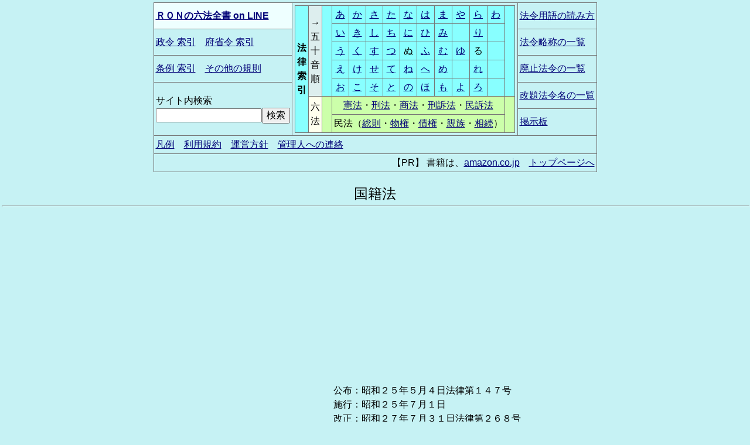

--- FILE ---
content_type: text/html
request_url: https://www.ron.gr.jp/law/law/kokuseki.htm
body_size: 29014
content:
<!DOCTYPE HTML PUBLIC "-//W3C//DTD HTML 4.01 Transitional//EN" "http://www.w3.org/TR/html4/loose.dtd">
<html lang="ja" dir="ltr">
<head>
<meta http-equiv="Content-Type" content="text/html; charset=Shift_JIS">
<meta http-equiv="Content-Script-Type" content="text/javascript">
<meta http-equiv="Content-Style-Type" content="text/css">
<meta name="viewport" content="width=device-width,initial-scale=1">
<meta name="author" content="ＲＯＮ／田川 諭">
<meta name="copyright" content="Tagawa Satoshi">
<base target="_top" href="https://www.ron.gr.jp/law/law/kokuseki.htm">
<link rel="stylesheet" type="text/css" href="../default.css">
<link rev="made" href="mailto:ron@mxg.mesh.ne.jp">
<script async src="https://pagead2.googlesyndication.com/pagead/js/adsbygoogle.js?client=ca-pub-8239396379830799"
     crossorigin="anonymous"></script>
<script type="application/ld+json">
    {
      "@context" : "https://schema.org",
      "@type" : "WebSite",
      "name" : "ＲＯＮの六法全書 on LINE",
      "url" : "https://www.ron.gr.jp/law/"
    }
</script>

<meta name="keywords" content="国籍法, 国籍, 帰化">
<title>国籍法</title>
</head>
<body>
<div align="center">
<div>
<input id="acd-check1" class="acd-check" type="checkbox">
<label class="acd-label" for="acd-check1">ＲＯＮの六法全書 on LINE <span class="acd_mn">メニュー</span></label>
<div class="acd-content">
<table class="menu">
<tr>
<td class="menu" style="background-color: #eeffff;"><a href="../" style="font-weight: bold;">ＲＯＮの六法全書 on LINE</a></td>
<td class="menu" rowspan="5" style="text-align: center;"><table class="noborder" style="text-align: center; background-color: #88ffff;">
<tr style="text-align: center;">
<td rowspan="7"><span style="font-weight: bold;">法<br>律<br>索<br>引</span></td>
<td rowspan="5" style="background-color: #ddeeee;">→<br>五<br>十<br>音<br>順</td><td rowspan="5" class="menu_spc"></td>
<td><a href="../index_1a.htm#a">あ</a></td><td><a href="../index_1k.htm#ka">か</a></td><td><a href="../index_1s.htm#sa">さ</a></td><td><a href="../index_1t.htm#ta">た</a></td><td><a href="../index_1n.htm#na">な</a></td><td><a href="../index_1h.htm#ha">は</a></td><td><a href="../index_1m.htm#ma">ま</a></td><td><a href="../index_1m.htm#ya">や</a></td><td><a href="../index_1m.htm#ra">ら</a></td><td><a href="../index_1m.htm#wa">わ</a></td>
<td rowspan="5" class="menu_spc"></td>
</tr>
<tr style="text-align: center;"><td><a href="../index_1a.htm#i">い</a></td><td><a href="../index_1k.htm#ki">き</a></td><td><a href="../index_1s.htm#shi">し</a></td><td><a href="../index_1t.htm#chi">ち</a></td><td><a href="../index_1n.htm#ni">に</a></td><td><a href="../index_1h.htm#hi">ひ</a></td><td><a href="../index_1m.htm#mi">み</a></td><td>　</td><td><a href="../index_1m.htm#ri">り</a></td><td>　</td></tr>
<tr style="text-align: center;"><td><a href="../index_1a.htm#u">う</a></td><td><a href="../index_1k.htm#ku">く</a></td><td><a href="../index_1s.htm#su">す</a></td><td><a href="../index_1t.htm#tsu">つ</a></td><td>ぬ</td><td><a href="../index_1h.htm#fu">ふ</a></td><td><a href="../index_1m.htm#mu">む</a></td><td><a href="../index_1m.htm#yu">ゆ</a></td><td>る</td><td>　</td></tr>
<tr style="text-align: center;"><td><a href="../index_1a.htm#e">え</a></td><td><a href="../idx_1ke.htm">け</a></td><td><a href="../index_1s.htm#se">せ</a></td><td><a href="../index_1t.htm#te">て</a></td><td><a href="../index_1n.htm#ne">ね</a></td><td><a href="../index_1h.htm#he">へ</a></td><td><a href="../index_1m.htm#me">め</a></td><td>　</td><td><a href="../index_1m.htm#re">れ</a></td><td>　</td></tr>
<tr style="text-align: center;"><td><a href="../index_1a.htm#o">お</a></td><td><a href="../idx_1ke.htm#ko">こ</a></td><td><a href="../index_1s.htm#so">そ</a></td><td><a href="../idx_1to.htm">と</a></td><td><a href="../index_1n.htm#no">の</a></td><td><a href="../index_1h.htm#ho">ほ</a></td><td><a href="../index_1m.htm#mo">も</a></td><td><a href="../index_1m.htm#yo">よ</a></td><td><a href="../index_1m.htm#ro">ろ</a></td><td>　</td></tr>
<tr><td rowspan="2" style="text-align: center; background-color: #ffffee;">六<br>法</td><td rowspan="2" class="menu_spc" style="background-color: #ccffaa;"></td><td colspan="10" style="background-color: #ccffaa;"><a href="../law/jp_kenpo.htm" title="日本国憲法">憲法</a>・<a href="../law/keihou.htm">刑法</a>・<a href="../law/shouhou1.htm">商法</a>・<a href="../law/keiji_s1.htm" title="刑事訴訟法">刑訴法</a>・<a href="../law/minji_s1.htm" title="民事訴訟法">民訴法</a></td><td rowspan="2" class="menu_spc" style="background-color: #ccffaa;"></td></tr>
<tr><td colspan="10" style="background-color: #ccffaa;">民法（<a href="../law/minpo_so.htm" title="民法第一編 総則">総則</a>・<a href="../law/minpo_bu.htm" title="民法第二編 物権">物権</a>・<a href="../law/minpo_sa.htm" title="民法第三編 債権">債権</a>・<a href="../law/minpo_si.htm" title="民法第四編 親族">親族</a>・<a href="../law/minpo_sz.htm" title="民法第五編 相続">相続</a>）</td></tr>
</table></td>
<td class="menu_last"><a href="../yomikata.htm">法令用語の読み方</a></td>
</tr>
<tr>
<td class="menu"><a href="../index_2.htm">政令 索引</a>　<a href="../index_4.htm">府省令 索引</a></td>
<td class="menu_last"><a href="../law_name.htm">法令略称の一覧</a></td>
</tr>
<tr>
<td class="menu"><a href="../index_3.htm">条例 索引</a>　<a href="../index_5.htm">その他の規則</a></td>
<td class="menu_last"><a href="../law_hais.htm">廃止法令の一覧</a></td>
</tr>
<tr>
<td class="menu" rowspan="2"><form method="post" action="../../cgi-bin/msearch/msearch.cgi" accept-charset="euc-jp">サイト内検索<br>
<input type="text" name="query" size="18"><input type="hidden" name="index" value=""><input type="hidden" name="config" value=""><input type="hidden" name="set" value="1"><input type="hidden" name="num" value="10"><input type="hidden" name="hint" value="漢字コード判定用文字列"><input type="submit" value="検索">
</form></td>
<td class="menu_last"><a href="../old_name.htm">改題法令名の一覧</a></td>
</tr>
<tr>
<td class="menu_last"><a href="../../cgi-bin/yybbs1/yybbs.cgi">掲示板</a></td>
</tr>
<!-- 6 -->
<tr>
<td class="menu_last" colspan="3"><a href="../hanrei.htm">凡例</a>　<a href="../protocol.htm">利用規約</a>　<a href="../policy.htm">運営方針</a>　<a href="../feedback.htm">管理人への連絡</a></td>
</tr>
<!-- 7 -->
<tr>
<td class="menu" colspan="3" style="text-align: right;">
【PR】 書籍は、<a target="_blank" href="https://www.amazon.co.jp/?&_encoding=UTF8&tag=ronshomepage-22&linkCode=ur2&linkId=1d5327b1ee53690922f7846278b853ad&camp=247&creative=1211">amazon.co.jp</a>　<a href="../">トップページへ</a></td>
</tr>
</table>
</div>
</div>

<br>
<h1>国籍法</h1>
</div>
<hr>
<div align="right">
<table class="noborder"><tr><td class="noborder">
公布：昭和２５年５月４日法律第１４７号<br>
施行：昭和２５年７月１日<br>
改正：昭和２７年７月３１日法律第２６８号<br>
施行：昭和２８年８月１日<br>
改正：昭和５９年５月２５日法律第４５号<br>
施行：昭和６０年１月１日<br>
改正：平成５年１１月１２日法律第８９号<br>
施行：平成６年１０月１日<br>
改正：平成１６年１２月１日法律第１４７号<br>
施行：平成１７年４月１日<br>
（一部未施行未対応）改正：平成２０年１２月１２日法律第８８号<br>
施行：平成２１年１月１日（附則第１条第１号：平成２０年１２月１２日，同条第２号：未確認）
</td></tr></table>
</div>
<br>
（この法律の目的）<br>
第一条　日本国民たる要件は、この法律の定めるところによる。<br>
<br>
（出生による国籍の取得）<br>
第二条　子は、次の場合には、日本国民とする。<br>
　一　出生の時に父又は母が日本国民であるとき。<br>
　二　出生前に死亡した父が死亡の時に日本国民であつたとき。<br>
　三　日本で生まれた場合において、父母がともに知れないとき、又は国籍を有しないとき。<br>
<br>
<a name="3">（認知された子の国籍の取得）</a><br>
第三条　父又は母が認知した子で二十歳未満のもの（日本国民であつた者を除く）は、認知をした父又は母が子の出生の時に日本国民であつた場合において、その父又は母が現に日本国民であるとき、又はその死亡の時に日本国民であつたときは、法務大臣に届け出ることによつて、日本の国籍を取得することができる。<br>
２　前項の規定による届出をした者は、その届出の時に日本の国籍を取得する。<br>
<br>
（帰化）<br>
第四条　日本国民でない者（以下「外国人」という。）は、帰化によつて、日本の国籍を取得することができる。<br>
２　帰化をするには、法務大臣の許可を得なければならない。<br>
<br>
第五条　法務大臣は、次の条件を備える外国人でなければ、その帰化を許可することができない。<br>
　一　引き続き五年以上日本に住所を有すること。<br>
　二　二十歳以上で本国法によつて行為能力を有すること。<br>
　三　素行が善良であること。<br>
　四　自己又は生計を一にする配偶者その他の親族の資産又は技能によつて生計を営むことができること。<br>
　五　国籍を有せず、又は日本の国籍の取得によつてその国籍を失うべきこと。<br>
　六　<a href="jp_kenpo.htm">日本国憲法</a>施行の日以後において、日本国憲法又はその下に成立した政府を暴力で破壊することを企て、若しくは主張し、又はこれを企て、若しくは主張する政党その他の団体を結成し、若しくはこれに加入したことがないこと。<br>
２　法務大臣は、外国人がその意思にかかわらずその国籍を失うことができない場合において、日本国民との親族関係又は境遇につき特別の事情があると認めるときは、その者が前項第五号に掲げる条件を備えないときでも、帰化を許可することができる。<br>
<br>
第六条　次の各号の一に該当する外国人で現に日本に住所を有するものについては、法務大臣は、その者が前条第一項第一号に掲げる条件を備えないときでも、帰化を許可することができる。<br>
　一　日本国民であつた者の子（養子を除く。）で引き続き三年以上日本に住所又は居所を有するもの<br>
　二　日本で生まれた者で引き続き三年以上日本に住所若しくは居所を有し、又はその父若しくは母（養父母を除く。）が日本で生まれたもの<br>
　三　引き続き十年以上日本に居所を有する者<br>
<br>
第七条　日本国民の配偶者たる外国人で引き続き三年以上日本に住所又は居所を有し、かつ、現に日本に住所を有するものについては、法務大臣は、その者が第五条第一項第一号及び第二号の条件を備えないときでも、帰化を許可することができる。日本国民の配偶者たる外国人で婚姻の日から三年を経過し、かつ、引き続き一年以上日本に住所を有するものについても、同様とする。<br>
<br>
第八条　次の各号の一に該当する外国人については、法務大臣は、その者が第五条第一項第一号、第二号及び第四号の条件を備えないときでも、帰化を許可することができる。<br>
　一　日本国民の子（養子を除く。）で日本に住所を有するもの<br>
　二　日本国民の養子で引き続き一年以上日本に住所を有し、かつ、縁組の時本国法により未成年であつたもの<br>
　三　日本の国籍を失つた者（日本に帰化した後日本の国籍を失つた者を除く。）で日本に住所を有するもの<br>
　四　日本で生まれ、かつ、出生の時から国籍を有しない者でその時から引き続き三年以上日本に住所を有するもの<br>
<br>
第九条　日本に特別の功労のある外国人については、法務大臣は、第五条第一項の規定にかかわらず、国会の承認を得て、その帰化を許可することができる。<br>
<br>
第十条　法務大臣は、帰化を許可したときは、官報にその旨を告示しなければならない。<br>
２　帰化は、前項の告示の日から効力を生ずる。<br>
<br>
（国籍の喪失）<br>
第十一条　日本国民は、自己の志望によつて外国の国籍を取得したときは、日本の国籍を失う。<br>
２　外国の国籍を有する日本国民は、その外国の法令によりその国の国籍を選択したときは、日本の国籍を失う。<br>
<br>
<a name="12">第十二条</a>　出生により外国の国籍を取得した日本国民で国外で生まれたものは、<a href="koseki.htm">戸籍法</a>（昭和二十二年法律第二百二十四号）の定めるところにより日本の国籍を留保する意思を表示しなければ、その出生の時にさかのぼつて日本の国籍を失う。<br>
<br>
第十三条　外国の国籍を有する日本国民は、法務大臣に届け出ることによつて、日本の国籍を離脱することができる。<br>
２　前項の規定による届出をした者は、その届出の時に日本の国籍を失う。<br>
<br>
<a name="14">（国籍の選択）</a><br>
第十四条　外国の国籍を有する日本国民は、外国及び日本の国籍を有することとなつた時が二十歳に達する以前であるときは二十二歳に達するまでに、その時が二十歳に達した後であるときはその時から二年以内に、いずれかの国籍を選択しなければならない。<br>
２　日本の国籍の選択は、外国の国籍を離脱することによるほかは、戸籍法の定めるところにより、日本の国籍を選択し、かつ、外国の国籍を放棄する旨の宣言（以下「選択の宣言」という。）をすることによつてする。<br>
<br>
第十五条　法務大臣は、外国の国籍を有する日本国民で前条第一項に定める期限内に日本の国籍の選択をしないものに対して、書面により、国籍の選択をすべきことを催告することができる。<br>
２　前項に規定する催告は、これを受けるべき者の所在を知ることができないときその他書面によつてすることができないやむを得ない事情があるときは、催告すべき事項を官報に掲載してすることができる。この場合における催告は、官報に掲載された日の翌日に到達したものとみなす。<br>
３　前二項の規定による催告を受けた者は、催告を受けた日から一月以内に日本の国籍の選択をしなければ、その期間が経過した時に日本の国籍を失う。ただし、その者が天災その他その責めに帰することができない事由によつてその期間内に日本の国籍の選択をすることができない場合においてその選択をすることができるに至つた時から二週間以内にこれをしたときは、この限りでない。<br>
<br>
第十六条　選択の宣言をした日本国民は、外国の国籍の離脱に努めなければならない。<br>
２　法務大臣は、選択の宣言をした日本国民で外国の国籍を失つていないものが自己の志望によりその外国の公務員の職（その国籍を有しない者であつても就任することができる職を除く。）に就任した場合において、その就任が日本の国籍を選択した趣旨に著しく反すると認めるときは、その者に対し日本の国籍の喪失の宣告をすることができる。<br>
３　前項の宣告に係る聴聞の期日における審理は、公開により行わなければならない。<br>
４　第二項の宣告は、官報に告示してしなければならない。<br>
５　第二項の宣告を受けた者は、前項の告示の日に日本の国籍を失う。<br>
<br>
（国籍の再取得）<br>
第十七条　第十二条の規定により日本の国籍を失つた者で二十歳未満のものは、日本に住所を有するときは、法務大臣に届け出ることによつて、日本の国籍を取得することができる。<br>
２　第十五条第二項の規定による催告を受けて同条第三項の規定により日本の国籍を失つた者は、第五条第一項第五号に掲げる条件を備えるときは、日本の国籍を失つたことを知つた時から一年以内に法務大臣に届け出ることによつて、日本の国籍を取得することができる。ただし、天災その他その者の責めに帰することができない事由によつてその期間内に届け出ることができないときは、その期間は、これをすることができるに至つた時から一月とする。<br>
３　前二項の規定による届出をした者は、その届出の時に日本の国籍を取得する。<br>
<br>
（法定代理人がする届出等）<br>
第十八条　第三条第一項若しくは前条第一項の規定による国籍取得の届出、帰化の許可の申請、選択の宣言又は国籍離脱の届出は、国籍の取得、選択又は離脱をしようとする者が十五歳未満であるときは、法定代理人が代わつてする。<br>
<br>
（省令への委任）<br>
第十九条　この法律に定めるもののほか、国籍の取得及び離脱に関する手続その他この法律の施行に関し必要な事項は、法務省令で定める。<br>
<br>
（罰則）<br>
第二十条　第三条第一項の規定による届出をする場合において、虚偽の届出をした者は、一年以下の懲役又は二十万円以下の罰金に処する。<br>
２　前項の罪は、刑法（明治四十年法律第四十五号）<a href="keihou.htm#2">第二条</a>の例に従う。<br>
<br>
　　　附　則　[抄]<br>
<br>
１　この法律は、昭和二十五年七月一日から施行する。<br>
２　国籍法（明治三十二年法律第六十六号）は、廃止する。<br>
５　この法律の施行前日本に帰化した者の子で従前の国籍法第十五条第一項の規定によつて日本の国籍を取得したものは、第六条第四号の規定の適用については、日本に帰化した者とみなす。この法律の施行前日本国民の養子又は入夫となつた者も、また、同様である。<br>
<br>
　　　附　則　[昭和２７年７月３１日法律第２６８号]　[抄]<br>
<br>
１　この法律は、昭和二十七年八月一日から施行する。<br>
<br>
　　　附　則　[昭和５９年５月２５日法律第４５号]　[抄]<br>
<br>
（施行期日）<br>
第一条　この法律は、昭和六十年一月一日から施行する。<br>
<br>
　　　附　則　[平成５年１１月１２日法律第８９号]　[抄]<br>
<br>
（施行期日）<br>
第一条　この法律は、行政手続法（平成五年法律第八十八号）の施行の日から施行する。<br>
<br>
（諮問等がされた不利益処分に関する経過措置）<br>
第二条　この法律の施行前に法令に基づき審議会その他の合議制の機関に対し行政手続法第十三条に規定する聴聞又は弁明の機会の付与の手続その他の意見陳述のための手続に相当する手続を執るべきことの諮問その他の求めがされた場合においては、当該諮問その他の求めに係る不利益処分の手続に関しては、この法律による改正後の関係法律の規定にかかわらず、なお従前の例による。<br>
<br>
（罰則に関する経過措置）<br>
第十三条　この法律の施行前にした行為に対する罰則の適用については、なお従前の例による。<br>
<br>
（聴聞に関する規定の整理に伴う経過措置）<br>
第十四条　この法律の施行前に法律の規定により行われた聴聞、聴問若しくは聴聞会（不利益処分に係るものを除く。）又はこれらのための手続は、この法律による改正後の関係法律の相当規定により行われたものとみなす。<br>
<br>
（政令への委任）<br>
第十五条　附則第二条から前条までに定めるもののほか、この法律の施行に関して必要な経過措置は、政令で定める。<br>
<br>
　　　附　則　[平成１６年１２月１日法律第１４７号]　[抄]<br>
<br>
（施行期日）<br>
第一条　この法律は、公布の日から起算して六月を超えない範囲内において政令で定める日から施行する。<br>
<br>
　　　附　則　[平成２０年１２月１２日法律第８８号]　[抄]<br>
<br>
（施行期日）<br>
第一条　この法律は、公布の日から起算して二十日を経過した日から施行する。ただし、次の各号に掲げる規定は、当該各号に定める日から施行する。<br>
　一　附則第三条第二項の規定　公布の日<br>
　二　附則第十二条の規定　この法律の公布の日又は行政手続法の一部を改正する法律（平成二十年法律第　　　号）の公布の日のいずれか遅い日<br>
<br>
（従前の届出をした者の国籍の取得に関する経過措置）<br>
第二条　従前の届出（この法律の施行の日（以下「施行日」という。）前にこの法律による改正前の国籍法第三条第一項の規定によるものとしてされた同項に規定する父母の婚姻及びその認知により嫡出子たる身分を取得した子に該当しない父又は母が認知した子による日本の国籍の取得に係る届出の行為をいう。以下同じ。）をした者で、当該従前の届出の時においてこの法律による改正後の国籍法（附則第四条第一項において「新法」という。）第三条第一項の規定の適用があるとするならば同項に規定する要件（法務大臣に届け出ることを除く。附則第四条第一項において同じ。）に該当するものであったもの（日本国民であった者を除く。）は、施行日から三年以内に限り、法務大臣に届け出ることによって、日本の国籍を取得することができる。<br>
２　前項の規定による届出は、国籍を取得しようとする者が十五歳未満であるときは、法定代理人が代わってする。<br>
３　第一項の規定による届出をした者は、その届出の時に日本の国籍を取得する。ただし、平成十五年一月一日以後に従前の届出をしているときは、当該従前の届出の時にさかのぼって日本の国籍を取得する。<br>
<br>
（平成二十年六月五日以後に従前の届出をした場合の特例）<br>
第三条　平成二十年六月五日以後に従前の届出をした者については、法務大臣に対して反対の意思を表示した場合を除き、施行日に前条第一項の規定による届出をしたものとみなして、同項及び同条第三項ただし書の規定を適用する。<br>
２　前項に規定する反対の意思の表示は、施行日前にしなければならない。<br>
<br>
（従前の届出をした者以外の認知された子の国籍の取得に関する経過措置）<br>
第四条　附則第二条第一項の規定によるもののほか、父又は母が認知した子で、平成十五年一月一日から施行日の前日までの間において新法第三条第一項の規定の適用があるとするならば同項に規定する要件に該当するものであったもの（日本国民であった者及び同項の規定による届出をすることができる者を除く。）は、その父又は母が現に日本国民であるとき、又はその死亡の時に日本国民であったときは、施行日から三年以内に限り、法務大臣に届け出ることによって、日本の国籍を取得することができる。<br>
２　前項の規定による届出をした者は、その届出の時に日本の国籍を取得する。<br>
<br>
（国籍を取得した者の子の国籍の取得に関する特例）<br>
第五条　父又は母が附則第二条第一項の規定により日本の国籍を取得したとき（同条第三項ただし書の規定の適用がある場合を除く。）は、その父又は母がした従前の届出の時以後当該父又は母の日本の国籍の取得の時前に出生した子（日本国民であった者を除く。）は、施行日から三年以内に限り、法務大臣に届け出ることによって、日本の国籍を取得することができる。ただし、その父又は母が養親であるとき、又は出生の後に認知した者であるときは、この限りでない。<br>
２　前項の規定による届出をした者は、その届出の時に日本の国籍を取得する。<br>
３　附則第二条第二項の規定は、第一項の規定による届出について準用する。<br>
<br>
（届出の期間の特例）<br>
第六条　附則第二条第一項、第四条第一項又は前条第一項の規定による届出をしようとする者が天災その他その責めに帰することができない事由によってこれらの規定に規定する期間内に届け出ることができないときは、その届出の期間は、これをすることができるに至った時から三月とする。<br>
<br>
（国籍の選択に関する特例）<br>
第七条　外国の国籍を有する者が附則第二条第一項の規定により日本の国籍を取得した場合（同条第三項ただし書の規定の適用がある場合に限る。）における国籍法第十四条第一項の規定の適用については、附則第二条第一項の規定による届出の時（附則第三条第一項の規定により当該届出をしたものとみなされる場合にあっては、施行日）に外国及び日本の国籍を有することとなったものとみなす。<br>
<br>
（国籍取得の届出に関する特例）<br>
第八条　戸籍法（昭和二十二年法律第二百二十四号）第百二条の規定は、附則第二条第一項、第四条第一項又は第五条第一項の規定により日本の国籍を取得した場合の国籍取得の届出について準用する。この場合において、同法第百二条第一項中「その取得の日」とあるのは、「その取得の日（国籍法の一部を改正する法律（平成二十年法律第八十八号）附則第二条第三項ただし書の規定の適用がある場合にあつては、同条第一項の規定による届出の日（同法附則第三条第一項の規定により当該届出をしたものとみなされる場合にあつては、同法の施行の日））」と読み替えるものとする。<br>
<br>
（国籍を取得した者の子に係る国籍の留保に関する特例）<br>
第九条　父又は母が附則第二条第一項及び第三項ただし書の規定の適用により従前の届出の時にさかのぼって日本の国籍を取得したことによって当該父又は母の日本の国籍の取得の時以後同条第一項の規定による届出の時前に出生した子が国籍法第二条及び第十二条の規定の適用を受けることとなる場合における戸籍法第百四条の規定の適用については、同条第一項中「出生の日」とあるのは、「父又は母がした国籍法の一部を改正する法律（平成二十年法律第八十八号）附則第二条第一項の規定による届出の日（同法附則第三条第一項の規定により当該届出をしたものとみなされる場合にあつては、同法の施行の日）」とする。<br>
<br>
（省令への委任）<br>
第十条　附則第二条第一項、第四条第一項及び第五条第一項の規定による届出の手続その他この法律の施行に関し必要な事項は、法務省令で定める。<br>
<br>
（罰則）<br>
第十一条　附則第二条第一項、第四条第一項又は第五条第一項の規定による届出をする場合において、虚偽の届出をした者は、一年以下の懲役又は二十万円以下の罰金に処する。<br>
２　前項の罪は、刑法（明治四十年法律第四十五号）第二条の例に従う。<br>
<br>
以上<br>
<br>
<div style="text-align: center;">誤植等を発見されましたら、お手数ですが<a href="../feedback.htm">こちら</a>からお知らせ下さい。</div>
<br>
<div align="center">
<table class="menu">
<tr>
<td class="menu" style="background-color: #eeffff;"><a href="../" style="font-weight: bold;">ＲＯＮの六法全書 on LINE</a></td>
<td class="menu" rowspan="5" style="text-align: center;"><table class="noborder" style="text-align: center;background-color: #88ffff;">
<tr style="text-align: center;">
<td rowspan="7" style="text-align: center;"><span style="font-weight: bold;">法<br>律<br>索<br>引</span></td>
<td rowspan="5" style="text-align: center; background-color=: #ddeeee;">→<br>五<br>十<br>音<br>順</td><td rowspan="5" class="menu_spc"></td>
<td><a href="../index_1a.htm#a">あ</a></td><td><a href="../index_1k.htm#ka">か</a></td><td><a href="../index_1s.htm#sa">さ</a></td><td><a href="../index_1t.htm#ta">た</a></td><td><a href="../index_1n.htm#na">な</a></td><td><a href="../index_1h.htm#ha">は</a></td><td><a href="../index_1m.htm#ma">ま</a></td><td><a href="../index_1m.htm#ya">や</a></td><td><a href="../index_1m.htm#ra">ら</a></td><td><a href="../index_1m.htm#wa">わ</a></td>
<td rowspan="5" class="menu_spc"></td>
</tr>
<tr style="text-align: center;"><td><a href="../index_1a.htm#i">い</a></td><td><a href="../index_1k.htm#ki">き</a></td><td><a href="../index_1s.htm#shi">し</a></td><td><a href="../index_1t.htm#chi">ち</a></td><td><a href="../index_1n.htm#ni">に</a></td><td><a href="../index_1h.htm#hi">ひ</a></td><td><a href="../index_1m.htm#mi">み</a></td><td>　</td><td><a href="../index_1m.htm#ri">り</a></td><td>　</td></tr>
<tr style="text-align: center;"><td><a href="../index_1a.htm#u">う</a></td><td><a href="../index_1k.htm#ku">く</a></td><td><a href="../index_1s.htm#su">す</a></td><td><a href="../index_1t.htm#tsu">つ</a></td><td>ぬ</td><td><a href="../index_1h.htm#fu">ふ</a></td><td><a href="../index_1m.htm#mu">む</a></td><td><a href="../index_1m.htm#yu">ゆ</a></td><td>る</td><td>　</td></tr>
<tr style="text-align: center;"><td><a href="../index_1a.htm#e">え</a></td><td><a href="../idx_1ke.htm">け</a></td><td><a href="../index_1s.htm#se">せ</a></td><td><a href="../index_1t.htm#te">て</a></td><td><a href="../index_1n.htm#ne">ね</a></td><td><a href="../index_1h.htm#he">へ</a></td><td><a href="../index_1m.htm#me">め</a></td><td>　</td><td><a href="../index_1m.htm#re">れ</a></td><td>　</td></tr>
<tr style="text-align: center;"><td><a href="../index_1a.htm#o">お</a></td><td><a href="../idx_1ke.htm#ko">こ</a></td><td><a href="../index_1s.htm#so">そ</a></td><td><a href="../idx_1to.htm">と</a></td><td><a href="../index_1n.htm#no">の</a></td><td><a href="../index_1h.htm#ho">ほ</a></td><td><a href="../index_1m.htm#mo">も</a></td><td><a href="../index_1m.htm#yo">よ</a></td><td><a href="../index_1m.htm#ro">ろ</a></td><td>　</td></tr>
<tr><td rowspan="2" style="text-align: center; background-color: #ffffee;">六<br>法</td><td rowspan="2" class="menu_spc" style="background-color: #ccffaa;"></td><td colspan="10" style="background-color: #ccffaa;"><a href="jp_kenpo.htm" title="日本国憲法">憲法</a>・<a href="keihou.htm">刑法</a>・<a href="shouhou1.htm">商法</a>・<a href="keiji_s1.htm" title="刑事訴訟法">刑訴法</a>・<a href="minji_s1.htm" title="民事訴訟法">民訴法</a></td><td rowspan="2" class="menu_spc" style="background-color: #ccffaa;"></td></tr>
<tr><td colspan="10" align="left" style="background-color: #ccffaa;">民法（<a href="minpo_so.htm" title="民法第一編 総則">総則</a>・<a href="minpo_bu.htm" title="民法第二編 物権">物権</a>・<a href="minpo_sa.htm" title="民法第三編 債権">債権</a>・<a href="minpo_si.htm" title="民法第四編 親族">親族</a>・<a href="minpo_sz.htm" title="民法第五編 相続">相続</a>）</td></tr>
</table></td>
<td class="menu_last"><a href="../yomikata.htm">法令用語の読み方</a></td>
</tr>
<tr>
<td class="menu"><a href="../index_2.htm">政令 索引</a>　<a href="../index_4.htm">府省令 索引</a></td>
<td class="menu_last"><a href="../law_name.htm">法令略称の一覧</a></td>
</tr>
<tr>
<td class="menu"><a href="../index_3.htm">条例 索引</a>　<a href="../index_5.htm">その他の規則</a></td>
<td class="menu_last"><a href="../law_hais.htm">廃止法令の一覧</a></td>
</tr>
<tr>
<td class="menu" rowspan="2"><form method="post" action="../../cgi-bin/msearch/msearch.cgi" accept-charset="euc-jp">サイト内検索<br>
<input type="text" name="query" size="18"><input type="hidden" name="index" value=""><input type="hidden" name="config" value=""><input type="hidden" name="set" value="1"><input type="hidden" name="num" value="10"><input type="hidden" name="hint" value="漢字コード判定用文字列"><input type="submit" value="検索">
</form></td>
<td class="menu_last"><a href="../old_name.htm">改題法令名の一覧</a></td>
</tr>
<tr>
<td class="menu_last"><a href="../../cgi-bin/yybbs1/yybbs.cgi">掲示板</a></td>
</tr>
<!-- 6 -->
<tr>
<td class="menu_last" colspan="3"><a href="../hanrei.htm">凡例</a>　<a href="../protocol.htm">利用規約</a>　<a href="../policy.htm">運営方針</a>　<a href="../feedback.htm">管理人への連絡</a></td>
</tr>
<!-- 7 -->
<tr>
<td class="menu" colspan="3" style="text-align: right;">【PR】<a target="_blank" href="https://www.amazon.co.jp/?&_encoding=UTF8&tag=ronshomepage-22&linkCode=ur2&linkId=1d5327b1ee53690922f7846278b853ad&camp=247&creative=1211">amazon.co.jp</a>　<a href="../">トップページへ</a></td>
</tr>
</table>
</div>
<script type="text/javascript">
<!--
  var waaPath = 'https://www.ron.gr.jp/cgi-bin/waa/' ;
  var waaLog  = 'law2' ;
  var waaPage = '/law/law/kokuseki.htm' ;
  var waaImageFile = 'https://www.ron.gr.jp/cgi-bin/waa/waa.gif' ;
  var waaImageOption = 'height="1" width="1" alt=""' ;

  var IE4 = (0 <= navigator.userAgent.indexOf('MSIE 4.')) ? true : false ;
  var IE5 = (0 <= navigator.userAgent.indexOf('MSIE 5.')) ? true : false ;
  var IE6 = (0 <= navigator.userAgent.indexOf('MSIE 6.')) ? true : false ;
  var NN4 = (0 <= navigator.userAgent.indexOf('Mozilla/4.') && -1 == navigator.userAgent.indexOf('MSIE ') ) ? true : false ;
  var NN5 = (0 <= navigator.userAgent.indexOf('Mozilla/5.') && -1 == navigator.userAgent.indexOf('MSIE ') ) ? true : false ;
  var referrer2 = new String(document.referrer) ;
  var waaImgsrc = "<img src=\"" + waaPath + "loging.cgi?Site=" + waaLog + "&Contents=" + waaPage ;

  if ( 0 < waaImageFile.length ) { waaImgsrc = waaImgsrc + "&Image=" + waaImageFile ; }

  if (IE4 || IE5 || IE6){

    waaImgsrc = waaImgsrc + "&Video=" + window.screen.Width ;

  } else if (NN4 || NN5) {

    waaImgsrc = waaImgsrc + "&Video=" + window.screen.availWidth ;

  }

  waaImgsrc = waaImgsrc + "&Option=" + referrer2 + '"' ;
  if ( 0 < waaImageOption.length ) { waaImgsrc = waaImgsrc + " " + waaImageOption ; }
  waaImgsrc = waaImgsrc + ' border="0" >' ;
  document.writeln ( waaImgsrc ) ;
// -->
</script>
<noscript>
<img src="https://www.ron.gr.jp/cgi-bin/waa/loging.cgi?Site=law2&Contents=/law/law/kokuseki.htm" alt="" vspace="0" hspace="0" width="1" height="1" border="0">
</noscript>

</body>
</html>


--- FILE ---
content_type: text/html; charset=utf-8
request_url: https://www.google.com/recaptcha/api2/aframe
body_size: 266
content:
<!DOCTYPE HTML><html><head><meta http-equiv="content-type" content="text/html; charset=UTF-8"></head><body><script nonce="ofylyi-6hJC36LeTpkcZLA">/** Anti-fraud and anti-abuse applications only. See google.com/recaptcha */ try{var clients={'sodar':'https://pagead2.googlesyndication.com/pagead/sodar?'};window.addEventListener("message",function(a){try{if(a.source===window.parent){var b=JSON.parse(a.data);var c=clients[b['id']];if(c){var d=document.createElement('img');d.src=c+b['params']+'&rc='+(localStorage.getItem("rc::a")?sessionStorage.getItem("rc::b"):"");window.document.body.appendChild(d);sessionStorage.setItem("rc::e",parseInt(sessionStorage.getItem("rc::e")||0)+1);localStorage.setItem("rc::h",'1768766210199');}}}catch(b){}});window.parent.postMessage("_grecaptcha_ready", "*");}catch(b){}</script></body></html>